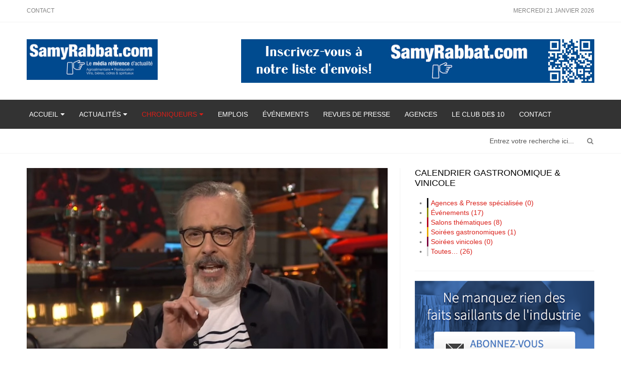

--- FILE ---
content_type: text/html; charset=utf-8
request_url: https://www.samyrabbat.com/chroniqueurs/samy-rabbat/item/5555-serge-denoncourt-en-maudit-pour-vrai-pour-faire-changement-sur-la-mobilite-a-montreal
body_size: 8318
content:
<!DOCTYPE html>
<!--[if lt IE 7]>      <html xmlns:og="http://ogp.me/ns#" xmlns:fb="http://ogp.me/ns/fb#" prefix="og: http://ogp.me/ns#" class="no-js lt-ie9 lt-ie8 lt-ie7"  lang="fr-fr"> <![endif]-->
<!--[if IE 7]>         <html xmlns:og="http://ogp.me/ns#" xmlns:fb="http://ogp.me/ns/fb#" prefix="og: http://ogp.me/ns#" class="no-js lt-ie9 lt-ie8"  lang="fr-fr"> <![endif]-->
<!--[if IE 8]>         <html xmlns:og="http://ogp.me/ns#" xmlns:fb="http://ogp.me/ns/fb#" prefix="og: http://ogp.me/ns#" class="no-js lt-ie9"  lang="fr-fr"> <![endif]-->
<!--[if gt IE 8]><!--> <html xmlns:og="http://ogp.me/ns#" xmlns:fb="http://ogp.me/ns/fb#" prefix="og: http://ogp.me/ns#" class="no-js" lang="fr-fr"> <!--<![endif]-->
    <head>
  	<!-- Start cookieyes banner --> <script id="cookieyes" type="text/javascript" src="https://cdn-cookieyes.com/client_data/41683112ecf28bbe8645649d/script.js"></script> <!-- End cookieyes banner -->
        <meta http-equiv="X-UA-Compatible" content="IE=edge,chrome=1">
        <base href="https://www.samyrabbat.com/chroniqueurs/samy-rabbat/item/5555-serge-denoncourt-en-maudit-pour-vrai-pour-faire-changement-sur-la-mobilite-a-montreal" />
	<meta http-equiv="content-type" content="text/html; charset=utf-8" />
	<meta name="author" content="Source: page Facebook de l'émission Bonsoir Bonsoir!" />
	<meta property="og:url" content="https://www.samyrabbat.com/chroniqueurs/samy-rabbat/item/5555-serge-denoncourt-en-maudit-pour-vrai-pour-faire-changement-sur-la-mobilite-a-montreal" />
	<meta property="og:type" content="article" />
	<meta property="og:title" content="Serge Denoncourt en maudit pour vrai (pour faire changement), sur la mobilité à Montréal - SamyRabbat.com" />
	<meta property="og:description" content="Source:&amp;nbsp;page Facebook de l&amp;#39;émission Bonsoir Bonsoir!" />
	<meta property="og:image" content="https://www.samyrabbat.com/media/k2/items/cache/11b26ee0b67b101720f3e12cd445e528_M.jpg" />
	<meta name="image" content="https://www.samyrabbat.com/media/k2/items/cache/11b26ee0b67b101720f3e12cd445e528_M.jpg" />
	<meta name="twitter:card" content="summary" />
	<meta name="twitter:site" content="@samyrabbat" />
	<meta name="twitter:title" content="Serge Denoncourt en maudit pour vrai (pour faire changement), sur la mobilit&amp;eacute; &amp;agrave; Montr&amp;eacute;al - SamyRabbat.com" />
	<meta name="twitter:description" content="Source:&amp;amp;nbsp;page Facebook de l&amp;amp;#39;&amp;eacute;mission Bonsoir Bonsoir!" />
	<meta name="twitter:image" content="https://www.samyrabbat.com/media/k2/items/cache/11b26ee0b67b101720f3e12cd445e528_XL.jpg" />
	<meta name="twitter:image:alt" content="Serge Denoncourt en maudit pour vrai (pour faire changement), sur la mobilité à Montréal" />
	<meta name="viewport" content="width=device-width, initial-scale=1.0" />
	<meta name="twitter:creator" content="@samyrabbat" />
	<meta name="twitter:url" content="https://www.samyrabbat.com/chroniqueurs/samy-rabbat/item/5555-serge-denoncourt-en-maudit-pour-vrai-pour-faire-changement-sur-la-mobilite-a-montreal" />
	<meta name="description" content="Source:&amp;nbsp;page Facebook de l&amp;#39;émission Bonsoir Bonsoir!" />
	<meta name="generator" content="Joomla! - Open Source Content Management" />
	<title>Serge Denoncourt en maudit pour vrai (pour faire changement), sur la mobilité à Montréal - SamyRabbat.com</title>
	<link href="/chroniqueurs/samy-rabbat/item/5555-serge-denoncourt-en-maudit-pour-vrai-pour-faire-changement-sur-la-mobilite-a-montreal" rel="canonical" />
	<link href="/templates/shaper_newsplus/favicon.ico" rel="shortcut icon" type="image/vnd.microsoft.icon" />
	<link href="https://www.samyrabbat.com/component/search/?Itemid=212&amp;id=5555:serge-denoncourt-en-maudit-pour-vrai-pour-faire-changement-sur-la-mobilite-a-montreal&amp;format=opensearch" rel="search" title="Valider SamyRabbat.com" type="application/opensearchdescription+xml" />
	<link href="https://cdn.jsdelivr.net/npm/magnific-popup@1.1.0/dist/magnific-popup.min.css" rel="stylesheet" type="text/css" />
	<link href="https://cdn.jsdelivr.net/npm/simple-line-icons@2.4.1/css/simple-line-icons.css" rel="stylesheet" type="text/css" />
	<link href="/templates/shaper_newsplus/css/k2.css?v=2.10.3" rel="stylesheet" type="text/css" />
	<link href="/templates/shaper_newsplus/css/bootstrap.min.css" rel="stylesheet" type="text/css" />
	<link href="/templates/shaper_newsplus/css/bootstrap-responsive.min.css" rel="stylesheet" type="text/css" />
	<link href="/plugins/system/helix/css/font-awesome.css" rel="stylesheet" type="text/css" />
	<link href="//fonts.googleapis.com/css?family=Arial:200,300,400" rel="stylesheet" type="text/css" />
	<link href="/plugins/system/helix/css/mobile-menu.css" rel="stylesheet" type="text/css" />
	<link href="/templates/shaper_newsplus/css/template.css" rel="stylesheet" type="text/css" />
	<link href="/templates/shaper_newsplus/css/presets/preset1.css" rel="stylesheet" type="text/css" />
	<link href="/templates/shaper_newsplus/css/custom.css" rel="stylesheet" type="text/css" />
	<link href="/components/com_jevents/views/flat/assets/css/modstyle.css?v=3.6.6" rel="stylesheet" type="text/css" />
	<style type="text/css">

                        /* K2 - Magnific Popup Overrides */
                        .mfp-iframe-holder {padding:10px;}
                        .mfp-iframe-holder .mfp-content {max-width:100%;width:100%;height:100%;}
                        .mfp-iframe-scaler iframe {background:#fff;padding:10px;box-sizing:border-box;box-shadow:none;}
                    .container{max-width:1170px}body, p{font-family:'Arial';}h1, h2, h3, h4, h5{font-family:'Arial';}
#sp-main-body-wrapper{background: rgba(246, 180, 74, 0) !important; padding: 30px 0 !important; }

#sp-main-body-wrapper{background: rgba(246, 180, 74, 0) !important; padding: 30px 0 !important; }
.childcat {display:none;}
	</style>
	<script src="/media/jui/js/jquery.min.js?e60f83d17684b52e064297ce4a7f703a" type="text/javascript"></script>
	<script src="/media/jui/js/jquery-noconflict.js?e60f83d17684b52e064297ce4a7f703a" type="text/javascript"></script>
	<script src="/media/jui/js/jquery-migrate.min.js?e60f83d17684b52e064297ce4a7f703a" type="text/javascript"></script>
	<script src="https://cdn.jsdelivr.net/npm/magnific-popup@1.1.0/dist/jquery.magnific-popup.min.js" type="text/javascript"></script>
	<script src="/media/k2/assets/js/k2.frontend.js?v=2.10.3&b=20200429&sitepath=/" type="text/javascript"></script>
	<script src="/plugins/system/helix/js/jquery-noconflict.js" type="text/javascript"></script>
	<script src="/media/jui/js/bootstrap.min.js?e60f83d17684b52e064297ce4a7f703a" type="text/javascript"></script>
	<script src="/plugins/system/helix/js/modernizr-2.6.2.min.js" type="text/javascript"></script>
	<script src="/plugins/system/helix/js/helix.core.js" type="text/javascript"></script>
	<script src="/plugins/system/helix/js/menu.js" type="text/javascript"></script>
	<script src="/templates/shaper_newsplus/js/main.js" type="text/javascript"></script>
	<script type="application/ld+json">

                {
                    "@context": "https://schema.org",
                    "@type": "Article",
                    "mainEntityOfPage": {
                        "@type": "WebPage",
                        "@id": "https://www.samyrabbat.com/chroniqueurs/samy-rabbat/item/5555-serge-denoncourt-en-maudit-pour-vrai-pour-faire-changement-sur-la-mobilite-a-montreal"
                    },
                    "url": "https://www.samyrabbat.com/chroniqueurs/samy-rabbat/item/5555-serge-denoncourt-en-maudit-pour-vrai-pour-faire-changement-sur-la-mobilite-a-montreal",
                    "headline": "Serge Denoncourt en maudit pour vrai (pour faire changement), sur la mobilité à Montréal - SamyRabbat.com",
                    "image": [
                        "https://www.samyrabbat.com/media/k2/items/cache/11b26ee0b67b101720f3e12cd445e528_XL.jpg",
                        "https://www.samyrabbat.com/media/k2/items/cache/11b26ee0b67b101720f3e12cd445e528_L.jpg",
                        "https://www.samyrabbat.com/media/k2/items/cache/11b26ee0b67b101720f3e12cd445e528_M.jpg",
                        "https://www.samyrabbat.com/media/k2/items/cache/11b26ee0b67b101720f3e12cd445e528_S.jpg",
                        "https://www.samyrabbat.com/media/k2/items/cache/11b26ee0b67b101720f3e12cd445e528_XS.jpg",
                        "https://www.samyrabbat.com/media/k2/items/cache/11b26ee0b67b101720f3e12cd445e528_Generic.jpg"
                    ],
                    "datePublished": "2020-06-20 14:01:37",
                    "dateModified": "2020-06-20 14:09:34",
                    "author": {
                        "@type": "Person",
                        "name": "Source: page Facebook de l'émission Bonsoir Bonsoir!",
                        "url": "https://www.samyrabbat.com/"
                    },
                    "publisher": {
                        "@type": "Organization",
                        "name": "SamyRabbat.com",
                        "url": "https://www.samyrabbat.com/",
                        "logo": {
                            "@type": "ImageObject",
                            "name": "SamyRabbat.com",
                            "width": "",
                            "height": "",
                            "url": "https://www.samyrabbat.com/"
                        }
                    },
                    "articleSection": "https://www.samyrabbat.com/chroniqueurs/samy-rabbat/itemlist/category/66-video",
                    "keywords": "",
                    "description": "Source: page Facebook de l&#039;émission Bonsoir Bonsoir!",
                    "articleBody": "Source: page Facebook de l&#039;émission Bonsoir Bonsoir!"
                }
                
	</script>
	<script type="text/javascript">
spnoConflict(function($){

					function mainmenu() {
						$('.sp-menu').spmenu({
							startLevel: 0,
							direction: 'ltr',
							initOffset: {
								x: 0,
								y: 0
							},
							subOffset: {
								x: 0,
								y: 0
							},
							center: 0
						});
			}

			mainmenu();

			$(window).on('resize',function(){
				mainmenu();
			});


			});
	</script>
	<!-- Perfect Open Graph Tags -->
	<meta property="fb:app_id" content="112146735523599"/>
	<meta property="fb:admins" content="728274319"/>
	<meta property="og:title" content="Serge Denoncourt en maudit pour vrai (pour faire changement), sur la mobilit&eacute; &agrave; Montr&eacute;al - SamyRabbat.com"/>
	<meta property="og:type" content="article"/>
	<meta property="og:url" content="https://www.samyrabbat.com/chroniqueurs/samy-rabbat/item/5555-serge-denoncourt-en-maudit-pour-vrai-pour-faire-changement-sur-la-mobilite-a-montreal"/>
	<meta property="og:site_name" content="SamyRabbat.com"/>
	<meta property="og:description" content="Source:&amp;nbsp;page Facebook de l&amp;#39;&eacute;mission Bonsoir Bonsoir!"/>
	<meta property="og:image" content="https://www.samyrabbat.com/media/k2/items/cache/11b26ee0b67b101720f3e12cd445e528_XL.jpg"/>

                <link href="/templates/shaper_newsplus/css/custom.css" rel="stylesheet" type="text/css" />
    
</head>
    <body  class="item subpage  ltr preset1 menu-samy-rabbat responsive bg hfeed clearfix">
		<div class="body-innerwrapper">
        <!--[if lt IE 8]>
        <div class="chromeframe alert alert-danger" style="text-align:center">You are using an <strong>outdated</strong> browser. Please <a target="_blank" href="http://browsehappy.com/">upgrade your browser</a> or <a target="_blank" href="http://www.google.com/chromeframe/?redirect=true">activate Google Chrome Frame</a> to improve your experience.</div>
        <![endif]-->
        <section id="sp-header-top-wrapper" 
                class=" "><div class="container"><div class="row-fluid" id="header-top">
<div id="sp-top-menu" class="span8"><ul class="nav header-top-menu">
<li class="item-424"><a href="/contact" >Contact</a></li></ul>
</div>

<div id="sp-day-signing" class="span4 visible-desktop">
<div class="sp-date ">
	mercredi 21 janvier 2026</div></div>
</div></div></section><section id="sp-logo-wrapper" 
                class=" "><div class="container"><div class="row-fluid" id="logo">
<div id="sp-logo" class="span3"><div class="logo-wrapper"><a href="/"><img alt="" class="image-logo" src="/images/logo/Logo_2022_289x90.jpg" /></a></div></div>

<div id="sp-top-add" class="span9"><div class="module  top-add">	
	<div class="mod-wrapper clearfix">		
				<div class="mod-content clearfix">	
			<div class="mod-inner clearfix">
				<div class="bannergroup top-add">

	<div class="banneritem">
																																																																			<a
							href="/component/banners/click/19" target="_blank" rel="noopener noreferrer"
							title="SamyRabbat.com">
							<img
								src="https://www.samyrabbat.com/images/banners/infolettre.jpg"
								alt="SamyRabbat.com"
								 width="728"								 height="90"							/>
						</a>
																<div class="clr"></div>
	</div>

</div>
			</div>
		</div>
	</div>
</div>
<div class="gap"></div>
<div class="module  top-add">	
	<div class="mod-wrapper clearfix">		
				<div class="mod-content clearfix">	
			<div class="mod-inner clearfix">
				<div class="bannergroup top-add">


</div>
			</div>
		</div>
	</div>
</div>
<div class="gap"></div>
</div>
</div></div></section><section id="sp-menu-wrapper" 
                class=" "><div class="container"><div class="row-fluid" id="menu">
<div id="sp-menu" class="span12">	


			<div id="sp-main-menu" class="visible-desktop">
				<ul class="sp-menu level-0"><li class="menu-item first parent "><a href="https://www.samyrabbat.com/" class="menu-item first parent " ><span class="menu"><span class="menu-title">Accueil</span></span></a><div class="sp-submenu"><div class="sp-submenu-wrap"><div class="sp-submenu-inner clearfix" style="width: 200px;"><div class="megacol col1 first" style="width: 200px;"><ul class="sp-menu level-1"><li class="menu-item first"><div class="sp-menu-group"><div class="sp-menu-group-title"><a href="/accueil/notre-mission" class="menu-item first" ><span class="menu"><span class="menu-title">Notre mission</span></span></a></div></div></li><li class="menu-item"><div class="sp-menu-group"><div class="sp-menu-group-title"><a href="/accueil/nos-services-tarifs" class="menu-item" ><span class="menu"><span class="menu-title">Nos services &amp; tarifs</span></span></a></div></div></li><li class="menu-item last"><div class="sp-menu-group"><div class="sp-menu-group-title"><a href="/accueil/notre-equipe" class="menu-item last" ><span class="menu"><span class="menu-title">Notre équipe</span></span></a></div></div></li></ul></div></div></div></div></li><li class="menu-item parent "><a href="/actualites" class="menu-item parent " ><span class="menu"><span class="menu-title">Actualités</span></span></a><div class="sp-submenu"><div class="sp-submenu-wrap"><div class="sp-submenu-inner clearfix" style="width: 400px;"><div class="megacol col1 first" style="width: 200px;"><ul class="sp-menu level-1"><li class="menu-item first"><a href="/actualites/agroalimentaire" class="menu-item first" ><span class="menu"><span class="menu-title">Agroalimentaire</span></span></a></li><li class="menu-item"><a href="/actualites/fromages-du-quebec" class="menu-item" ><span class="menu"><span class="menu-title">Fromages du Québec</span></span></a></li><li class="menu-item"><a href="/actualites/vins-et-spiritueux" class="menu-item" ><span class="menu"><span class="menu-title">Vins &amp; Spiritueux</span></span></a></li></ul></div><div class="megacol col2 last" style="width: 200px;"><ul class="sp-menu level-1"><li class="menu-item first"><a href="/actualites/domaine-de-l-accueil-hri" class="menu-item first" ><span class="menu"><span class="menu-title">Domaine de l'accueil HRI</span></span></a></li><li class="menu-item"><a href="/actualites/vins-en-importation-privee" class="menu-item" ><span class="menu"><span class="menu-title">Vins en importation privée</span></span></a></li><li class="menu-item"><a href="/actualites/alcools-du-quebec" class="menu-item" ><span class="menu"><span class="menu-title">Alcools du Québec</span></span></a></li></ul></div></div></div></div></li><li class="menu-item active parent "><a href="/chroniqueurs" class="menu-item active parent " ><span class="menu"><span class="menu-title">Chroniqueurs</span></span></a><div class="sp-submenu"><div class="sp-submenu-wrap"><div class="sp-submenu-inner clearfix" style="width: 600px;"><div class="megacol col1 first" style="width: 200px;"><ul class="sp-menu level-1"><li class="menu-item active first"><a href="/chroniqueurs/samy-rabbat" class="menu-item active first" ><span class="menu"><span class="menu-title">Samy Rabbat</span></span></a></li><li class="menu-item"><a href="/chroniqueurs/roger-huet" class="menu-item" ><span class="menu"><span class="menu-title">Roger Huet</span></span></a></li><li class="menu-item"><a href="/chroniqueurs/paula-bernardino" class="menu-item" ><span class="menu"><span class="menu-title">Paula Bernardino</span></span></a></li><li class="menu-item"><a href="/chroniqueurs/jean-chouzenoux" class="menu-item" ><span class="menu"><span class="menu-title">Jean Chouzenoux</span></span></a></li></ul></div><div class="megacol col2" style="width: 200px;"><ul class="sp-menu level-1"><li class="menu-item first"><a href="/chroniqueurs/cong-bon-huynh" class="menu-item first" ><span class="menu"><span class="menu-title">Cong-Bon Huynh</span></span></a></li><li class="menu-item"><a href="/chroniqueurs/yves-delage" class="menu-item" ><span class="menu"><span class="menu-title">Yves Delage</span></span></a></li><li class="menu-item"><a href="/chroniqueurs/olivier-de-maisonneuve" class="menu-item" ><span class="menu"><span class="menu-title">Olivier de Maisonneuve</span></span></a></li><li class="menu-item"><a href="/chroniqueurs/emmanuel-de-vaucelles" class="menu-item" ><span class="menu"><span class="menu-title">Emmanuel de Vaucelles</span></span></a></li></ul></div><div class="megacol col3 last" style="width: 200px;"><ul class="sp-menu level-1"><li class="menu-item first"><a href="/chroniqueurs/georges-kahy" class="menu-item first" ><span class="menu"><span class="menu-title">Georges Kahy</span></span></a></li><li class="menu-item"><a href="/chroniqueurs/annie-des-groseilliers" class="menu-item" ><span class="menu"><span class="menu-title">Annie Des Groseilliers</span></span></a></li></ul></div></div></div></div></li><li class="menu-item"><a href="/emplois" class="menu-item" ><span class="menu"><span class="menu-title">Emplois</span></span></a></li><li class="menu-item"><a href="/evenements" class="menu-item" ><span class="menu"><span class="menu-title">Événements</span></span></a></li><li class="menu-item"><a href="/revues-de-presse" class="menu-item" ><span class="menu"><span class="menu-title">Revues de presse</span></span></a></li><li class="menu-item"><a href="/agences-de-vins" class="menu-item" ><span class="menu"><span class="menu-title">Agences</span></span></a></li><li class="menu-item"><a href="/le-club-des-10" class="menu-item" ><span class="menu"><span class="menu-title">Le Club de$ 10</span></span></a></li><li class="menu-item last"><a href="/contact" class="menu-item last" ><span class="menu"><span class="menu-title">Contact</span></span></a></li></ul>        
			</div>  				
			</div>
</div></div></section><section id="sp-news-highlight-wrapper" 
                class=" "><div class="container"><div class="row-fluid" id="news-highlight">
<div id="sp-search" class="span12"><div class="module ">	
	<div class="mod-wrapper clearfix">		
				<div class="mod-content clearfix">	
			<div class="mod-inner clearfix">
				
<div class="search pull-right input-append ">
    <form action="/chroniqueurs/samy-rabbat" method="post" class="form-inline">
    		<input name="searchword" id="mod-search-searchword" type="text" value="Entrez votre recherche ici..."  onblur="if (this.value=='') this.value='Entrez votre recherche ici...';" onfocus="if (this.value=='Entrez votre recherche ici...') this.value='';" />    	<input type="hidden" name="task" value="search" />
    	<input type="hidden" name="option" value="com_search" />
    	<input type="hidden" name="Itemid" value="0" />
		<button class="button btn btn-primary" onclick="this.form.searchword.focus();"><i class="icon-search"></i></button>    </form>
</div>
			</div>
		</div>
	</div>
</div>
<div class="gap"></div>
</div>
</div></div></section><section id="sp-main-body-wrapper" 
                class=" "><div class="container"><div class="row-fluid" id="main-body">
<div id="sp-component-area" class="span8"><section id="sp-component-wrapper"><div id="sp-component"><div id="system-message-container">
	</div>


<!-- Start K2 Item Layout -->
<span id="startOfPageId5555"></span>

<div id="k2Container" class="itemView">


  <!-- ItemBody start -->

<div class="itemBody">

	  <!-- Plugins: BeforeDisplayContent -->
	  
	  <!-- K2 Plugins: K2BeforeDisplayContent -->
	  
	  	  <!-- Item Image -->
	  <div class="itemImageBlock">
		  <span class="itemImage">
		  	<a href="/media/k2/items/cache/11b26ee0b67b101720f3e12cd445e528_XL.jpg" title="Cliquez pour prévisualiser l'image"></a>
		  	<img src="/media/k2/items/cache/11b26ee0b67b101720f3e12cd445e528_XL.jpg" alt="Serge Denoncourt en maudit pour vrai (pour faire changement), sur la mobilit&eacute; &agrave; Montr&eacute;al" style="width:900px; height:auto;" />
		  </span>

		  
		  
		  <div class="clr"></div>
	  </div>
	  
	<div class="itemHeader">
	  	  <!-- Item title -->
	  <h2 class="itemTitle">
			
	  	Serge Denoncourt en maudit pour vrai (pour faire changement), sur la mobilité à Montréal
	  	
	  </h2>
	  
	  	  <div class="itemLinks">

	  		<div class="itemLinksLeft">
		  						<!-- Item Author -->
				<div class="itemAuthor">
					<span class="itemAuthorTagText"> <i style="display: inline-block; margin-right: 5px;" class="icon-user"></i> </span>
										Source: page Facebook de l'émission Bonsoir Bonsoir!									</div>
				

								<!-- Item category -->
				<div class="itemCategory">
					<span><i style="display: inline-block; margin-right: 5px;" class="icon-file-text-alt"></i> </span>
					<a href="/chroniqueurs/samy-rabbat/itemlist/category/66-video">Vidéo</a>
				</div>
				
				<!-- Blog Date -->
									<div class="itemBlogDate">
						<span class="item_date_text"><i style="display: inline-block; margin-right: 5px;" class="icon-time"></i> </span>
						<span class="sp_date_day">20 juin 2020</span>
					</div>
					
								<!-- Blog Date End -->
			</div>

			<!-- Right links -->
			<div class="itemLinksRight">
						<!-- Print Button -->
				<a class="itemPrintLink" rel="nofollow" href="/chroniqueurs/samy-rabbat/item/5555-serge-denoncourt-en-maudit-pour-vrai-pour-faire-changement-sur-la-mobilite-a-montreal?tmpl=component&amp;print=1" onclick="window.open(this.href,'printWindow','width=900,height=600,location=no,menubar=no,resizable=yes,scrollbars=yes'); return false;">
					<span> <i style="margin-right: 5px;" class="icon-print"></i></span>
				</a>
			
						<!-- Email Button -->
				<a class="itemEmailLink" rel="nofollow" href="/component/mailto/?tmpl=component&amp;template=shaper_newsplus&amp;link=b4efd6fede038f1d43f8ebd83f977fffcaccb58f" onclick="window.open(this.href,'emailWindow','width=400,height=350,location=no,menubar=no,resizable=no,scrollbars=no'); return false;">
					<span><i style="margin-right: 5px;" class="icon-envelope-alt"></i></span>
				</a>
			
			</div>
			<!-- Right links -->
		  
		  
			<div class="clr"></div>
	  </div>
	  


	
  	</div>
  	<!-- Item Header end -->

 <div class="clr"></div>



	  	  <!-- Item text -->
	  <div class="itemFullText">
	  	<p><iframe style="border: none; overflow: hidden;" src="https://www.facebook.com/plugins/video.php?href=https%3A%2F%2Fwww.facebook.com%2FBonsoirBonsoirRC%2Fvideos%2F302357007463593%2F&amp;show_text=0&amp;width=560" width="744" height="418" frameborder="0" scrolling="no" allowfullscreen="allowfullscreen"></iframe></p>
<p><strong>Source:</strong>&nbsp;<a href="https://www.facebook.com/BonsoirBonsoirRC/videos/302357007463593/" target="_blank" rel="noopener">page Facebook de l'émission Bonsoir Bonsoir!</a></p>	  </div>
	  
	  
	  <div class="clr"></div>

	  
		
	  <!-- Plugins: AfterDisplayContent -->
	  
	  <!-- K2 Plugins: K2AfterDisplayContent -->
	  
	  <div class="clr"></div>
  </div>

  <!-- ItemBody end -->






	<!-- Plugins: BeforeDisplay -->
	
	<!-- K2 Plugins: K2BeforeDisplay -->
	


  <!-- Plugins: AfterDisplayTitle -->
  
  <!-- K2 Plugins: K2AfterDisplayTitle -->
  
	  <div class="itemToolbar">
		<ul>
			
			
			
			

		</ul>
		<div class="clr"></div>
  </div>
	
	
	<!-- Social Share -->
			<!-- Social sharing -->
		<div class="itemSocialSharing">
                         <!-- ADDTHIS_EV Button -->
                         <div class="addthis_inline_share_toolbox"></div>
			<div class="clr"></div>
		</div>
		
		<!-- END:: Social Share -->

	<div class="clr"></div>
  	<div class="clr"></div>



  
  
	
  
	<div class="clr"></div>

  


  <!-- Plugins: AfterDisplay -->
  
  <!-- K2 Plugins: K2AfterDisplay -->
  
  
 
		<div class="itemBackToTop">
		<a class="k2Anchor" href="/chroniqueurs/samy-rabbat/item/5555-serge-denoncourt-en-maudit-pour-vrai-pour-faire-changement-sur-la-mobilite-a-montreal#startOfPageId5555">
			Retour en haut		</a>
	</div>
	
	<div class="clr"></div>
</div>
<!-- End K2 Item Layout -->

<!-- JoomlaWorks "K2" (v2.10.3) | Learn more about K2 at https://getk2.org -->

</div></section><section id="sp-feature-middle-wrapper" 
                class=" "><div class="row-fluid" id="feature-middle">
<div id="sp-future-mid" class="span12"><div class="module ">	
	<div class="mod-wrapper clearfix">		
				<div class="mod-content clearfix">	
			<div class="mod-inner clearfix">
				<div class="flexbannergroup" >



	<div class="flexbanneritem" >
		
<div class="advert">
	<a href="/component/flexbanners/?task=click&amp;id=39" target="_blank" rel="noopener noreferrer" >
		<img src="https://www.samyrabbat.com//images/banners/banniere_nouveaulogo_728x90.jpg" alt="" title="" width="728" height="90"  />
		</a>
</div>
	</div>


</div>
			</div>
		</div>
	</div>
</div>
<div class="gap"></div>
</div>
</div></section></div>

<aside id="sp-right" class="span4"><div class="module ">	
	<div class="mod-wrapper clearfix">		
					<h3 class="header">			
				<span>Calendrier Gastronomique & Vinicole</span>			</h3>
								<div class="mod-content clearfix">	
			<div class="mod-inner clearfix">
				<div class="event_categories_container" id="multicat_container"><ul><li class=' catclass32'  style='border-left:solid 3px #0f0f11;padding-left:5px'>
<a style='text-decoration:none' href='/evenements/calendriermensuel/2026/1/32' title='Agences &amp; Presse spécialisée'>Agences &amp; Presse spécialisée (0)</a>
</li>
<li class=' catclass30'  style='border-left:solid 3px #8d8a07;padding-left:5px'>
<a style='text-decoration:none' href='/evenements/calendriermensuel/2026/1/30' title='Événements'>Événements (17)</a>
</li>
<li class=' catclass29'  style='border-left:solid 3px #b2011d;padding-left:5px'>
<a style='text-decoration:none' href='/evenements/calendriermensuel/2026/1/29' title='Salons thématiques'>Salons thématiques (8)</a>
</li>
<li class=' catclass31'  style='border-left:solid 3px #eaab00;padding-left:5px'>
<a style='text-decoration:none' href='/evenements/calendriermensuel/2026/1/31' title='Soirées gastronomiques'>Soirées gastronomiques (1)</a>
</li>
<li class=' catclass33'  style='border-left:solid 3px #7a003c;padding-left:5px'>
<a style='text-decoration:none' href='/evenements/calendriermensuel/2026/1/33' title='Soirées vinicoles'>Soirées vinicoles (0)</a>
</li>
<li class=' catclass0'  style='border-left:solid 3px #d3d3d3;padding-left:5px'>
<a style='text-decoration:none' href='/evenements/calendriermensuel/2026/1/32|30|29|31|33' title='Toutes…'>Toutes… (26)</a>
</li>
</ul></div>			</div>
		</div>
	</div>
</div>
<div class="gap"></div>
<div class="module ">	
	<div class="mod-wrapper clearfix">		
				<div class="mod-content clearfix">	
			<div class="mod-inner clearfix">
				

<div class="custom"  >
	<p><a href="http://eepurl.com/b20eCX" target="_blank" title="Abonnez-vous à notre infolettre"><img src="/images/pub-infolettre.png" alt="pub infolettre" /></a></p></div>
			</div>
		</div>
	</div>
</div>
<div class="gap"></div>
<div class="module ">	
	<div class="mod-wrapper clearfix">		
				<div class="mod-content clearfix">	
			<div class="mod-inner clearfix">
				<div class="flexbannergroup" >



	<div class="flexbanneritem" >
		
<div class="advert">
	<a href="/component/flexbanners/?task=click&amp;id=68" >
		<img src="https://www.samyrabbat.com//images/banners/ctechoct2025.jpg" alt="" title="" width="370" height="308"  />
		</a>
</div>
	</div>


</div>
			</div>
		</div>
	</div>
</div>
<div class="gap"></div>
<div class="module ">	
	<div class="mod-wrapper clearfix">		
				<div class="mod-content clearfix">	
			<div class="mod-inner clearfix">
				<div class="flexbannergroup" >



	<div class="flexbanneritem" >
		
<div class="advert">
	<a href="/component/flexbanners/?task=click&amp;id=66" target="_blank" rel="noopener noreferrer" >
		<img src="https://www.samyrabbat.com//images/banners/bigbox-tison-370x308oct2025.png" alt="" title="" width="370" height="308"  />
		</a>
</div>
	</div>


</div>
			</div>
		</div>
	</div>
</div>
<div class="gap"></div>
<div class="module ">	
	<div class="mod-wrapper clearfix">		
				<div class="mod-content clearfix">	
			<div class="mod-inner clearfix">
				

<div class="custom"  >
	<p><a title="Les chroniques de Samy" href="/chroniques/samy-rabbat"><img style="border: 1px solid #cccccc;" src="/images/2022/04-Avril/Création_sans_titre.png" alt="Création sans titre" width="1542" height="617" /></a></p></div>
			</div>
		</div>
	</div>
</div>
<div class="gap"></div>
</aside>
</div></div></section><section id="sp-bottom-wrapper" 
                class=" "><div class="container"><div class="row-fluid" id="bottom">
<div id="sp-bottom1" class="span2"><div class="module ">	
	<div class="mod-wrapper-flat clearfix">		
					<h3 class="header">			
				<span>PARTENAIRES</span>			</h3>
								<ul class="nav ">
<li class="item-387"><a href="/partenaires-privilegies" >Partenaires privilégiés</a></li><li class="item-648"><a href="/partenariats-medias" >Partenaires médias</a></li><li class="item-388"><a href="/partenariat-relationnel" >Partenariat relationnel</a></li><li class="item-389"><a href="/partenaires-club-de-10" >Partenaires Club de$ 10</a></li><li class="item-390"><a href="/partenariat-societal" >Partenariat sociétal</a></li></ul>
	</div>
</div>
<div class="gap"></div>
</div>

<div id="sp-bottom2" class="span2"><div class="module ">	
	<div class="mod-wrapper-flat clearfix">		
					<h3 class="header">			
				<span>TOURISME</span>			</h3>
								<ul class="nav ">
<li class="item-386"><a href="/voyages" >Voyages</a></li></ul>
	</div>
</div>
<div class="gap"></div>
</div>

<div id="sp-bottom3" class="span2"><div class="module ">	
	<div class="mod-wrapper-flat clearfix">		
					<h3 class="header">			
				<span>À propos</span>			</h3>
								<ul class="nav ">
<li class="item-393"><a href="/sante" >Santé</a></li><li class="item-394"><a href="/bio-des-chroniqueurs" >Bio des chroniqueurs</a></li><li class="item-428"><a href="/agences-de-vins" >Liste des agences de vins</a></li><li class="item-437"><a href="http://samyrabbat.info" target="_blank" >Consulter nos archives</a></li><li class="item-539"><a href="/politique-de-vie-privee" >Politique de vie privée</a></li><li class="item-540"><a href="/conditions-d-utilisation" >Conditions d’utilisation</a></li></ul>
	</div>
</div>
<div class="gap"></div>
</div>

<div id="sp-bottom4" class="span2"><div class="module ">	
	<div class="mod-wrapper-flat clearfix">		
					<h3 class="header">			
				<span>CÉLÉBRITÉS</span>			</h3>
								<ul class="nav ">
<li class="item-391"><a href="/les-inconnus-celebres" >Les inconnus célèbres</a></li><li class="item-392"><a href="/les-disparus" >Les disparus</a></li><li class="item-527"><a href="/les-personnalites-du-vin" >Les personnalités du Vin</a></li></ul>
	</div>
</div>
<div class="gap"></div>
</div>

<div id="sp-bottom5" class="span2"><div class="module ">	
	<div class="mod-wrapper clearfix">		
					<h3 class="header">			
				<span>PUBLICITÉ</span>			</h3>
								<div class="mod-content clearfix">	
			<div class="mod-inner clearfix">
				<ul class="nav ">
<li class="item-416"><a href="/accueil/nos-services-tarifs" >Nos services &amp; tarifs</a></li><li class="item-417"><a href="/?Itemid=368" >Notre mission</a></li><li class="item-418"><a href="/accueil/notre-equipe" >Notre équipe</a></li></ul>
			</div>
		</div>
	</div>
</div>
<div class="gap"></div>
</div>

<div id="sp-bottom6" class="span2"><div class="module ">	
	<div class="mod-wrapper clearfix">		
					<h3 class="header">			
				<span>MÉDIAS SOCIAUX</span>			</h3>
								<div class="mod-content clearfix">	
			<div class="mod-inner clearfix">
				<ul class="nav ">
<li class="item-419"><a href="https://www.facebook.com/lesitedereferences/" target="_blank" >Facebook pro</a></li><li class="item-420"><a href="https://www.facebook.com/samy.rabbat" target="_blank" >Facebook perso</a></li><li class="item-421"><a href="https://www.linkedin.com/in/samy-rabbat-92556312/" target="_blank" >LinkedIn</a></li><li class="item-422"><a href="https://www.instagram.com/samyrabbat/" target="_blank" >Instagram</a></li></ul>
			</div>
		</div>
	</div>
</div>
<div class="gap"></div>
</div>
</div></div></section><section id="sp-bottom-2nd-row-wrapper" 
                class=" "><div class="container"><div class="row-fluid" id="bottom-2nd-row">
<div id="sp-bottom7" class="span3"><div class="module ">	
	<div class="mod-wrapper clearfix">		
				<div class="mod-content clearfix">	
			<div class="mod-inner clearfix">
				

<div class="custom"  >
	<table style="width: 100%;">
<tbody>
<tr>
<td style="height: 125px;">
<div style="text-align: center;"><span class=" wf_caption" style="margin-left: 0px; max-width: 150px; width: 100%; display: block;"><a href="/partenaires-privilegies" title="Partenaire privilégiés"><img src="/images/logo/partenaires-privilegies-logo.jpg" alt="partenaires privilegies logo" width="150" height="106" style="width: 100%; margin-right: 5px; float: left;" /></a><span style="font-size: 8pt;"><a href="/partenaires-privilegies" title="Partenaire privilégiés"><span style="display: block;">Partenaires privilégiés</span></a></span></span></div>
</td>
<td style="height: 125px; text-align: center;"><span class=" wf_caption" style="float: left; max-width: 106px; width: 100%; display: block; font-size: 8pt;"><a href="/chroniqueurs/samy-rabbat/item/776-l-estampe-de-la-recommandation-de-qualite" title="L'estampe de la recommandation de qualité"><img src="/images/logo/Stamp-Recommandation-qualite_300x300.jpg" alt="Stamp Recommandation qualite 300x300" width="106" height="106" style="margin-top: auto; margin-bottom: auto; width: 100%; margin-left: 0px; float: left;" /></a><span style="display: block;"><a href="/chroniqueurs/samy-rabbat/item/776-l-estampe-de-la-recommandation-de-qualite" title="L'estampe de la recommandation de qualité">L'estampe de qualité</a></span></span></td>
</tr>
</tbody>
</table></div>
			</div>
		</div>
	</div>
</div>
<div class="gap"></div>
</div>

<div id="sp-bottom9" class="span9"><div class="module ">	
	<div class="mod-wrapper clearfix">		
				<div class="mod-content clearfix">	
			<div class="mod-inner clearfix">
				<div class="flexbannergroup" >



	<div class="flexbanneritem" >
		
<div class="advert">
	<a href="/component/flexbanners/?task=click&amp;id=46" target="_blank" rel="noopener noreferrer" >
		<img src="https://www.samyrabbat.com//images/banners/Banniere_web_Samy_dclencheur.jpg" alt="" title="" width="728" height="90"  />
		</a>
</div>
	</div>


</div>
			</div>
		</div>
	</div>
</div>
<div class="gap"></div>
</div>
</div></div></section><footer id="sp-footer-wrapper" 
                class=" "><div class="container"><div class="row-fluid" id="footer">
<div id="sp-footer1" class="span6"><span class="copyright">©  2026 Le site Web SamyRabbat.com Inc.. Tous droits réservés.</span><a href="http://www.joomshaper.com" title="joomshaper.com"></a></div>

<div id="sp-footer2" class="span6">

<div class="custom"  >
	<p>Design et Développement par&nbsp;<a href="https://www.pwm.ca" target="_blank" rel="noopener">PUBLI WEB MEDIA</a></p></div>
<a class="sp-totop" href="javascript:;" title="Goto Top" rel="nofollow"><small>Goto Top </small><i class="icon-caret-up"></i></a></div>
</div></div></footer>        <script type="text/javascript">
        var _gaq = _gaq || [];
        _gaq.push(['_setAccount', 'UA-6190855-1']);
        _gaq.push(['_trackPageview']);

        (function() {
        var ga = document.createElement('script'); ga.type = 'text/javascript'; ga.async = true;
        ga.src = ('https:' == document.location.protocol ? 'https://ssl' : 'http://www') + '.google-analytics.com/ga.js';
        var s = document.getElementsByTagName('script')[0]; s.parentNode.insertBefore(ga, s);
        })();
        </script>
        	

		<a class="hidden-desktop btn btn-inverse sp-main-menu-toggler" href="#" data-toggle="collapse" data-target=".nav-collapse">
			<i class="icon-align-justify"></i>
		</a>

		<div class="hidden-desktop sp-mobile-menu nav-collapse collapse">
			<ul class=""><li class="menu-item first parent"><a href="https://www.samyrabbat.com/" class="menu-item first parent" ><span class="menu"><span class="menu-title">Accueil</span></span></a><span class="sp-menu-toggler collapsed" data-toggle="collapse" data-target=".collapse-101"><i class="icon-angle-right"></i><i class="icon-angle-down"></i></span><ul class="collapse collapse-101"><li class="menu-item first"><a href="/accueil/notre-mission" class="menu-item first" ><span class="menu"><span class="menu-title">Notre mission</span></span></a></li><li class="menu-item"><a href="/accueil/nos-services-tarifs" class="menu-item" ><span class="menu"><span class="menu-title">Nos services &amp; tarifs</span></span></a></li><li class="menu-item last"><a href="/accueil/notre-equipe" class="menu-item last" ><span class="menu"><span class="menu-title">Notre équipe</span></span></a></li></ul></li><li class="menu-item parent"><a href="/actualites" class="menu-item parent" ><span class="menu"><span class="menu-title">Actualités</span></span></a><span class="sp-menu-toggler collapsed" data-toggle="collapse" data-target=".collapse-205"><i class="icon-angle-right"></i><i class="icon-angle-down"></i></span><ul class="collapse collapse-205"><li class="menu-item first"><a href="/actualites/agroalimentaire" class="menu-item first" ><span class="menu"><span class="menu-title">Agroalimentaire</span></span></a></li><li class="menu-item"><a href="/actualites/fromages-du-quebec" class="menu-item" ><span class="menu"><span class="menu-title">Fromages du Québec</span></span></a></li><li class="menu-item"><a href="/actualites/vins-et-spiritueux" class="menu-item" ><span class="menu"><span class="menu-title">Vins &amp; Spiritueux</span></span></a></li><li class="menu-item"><a href="/actualites/domaine-de-l-accueil-hri" class="menu-item" ><span class="menu"><span class="menu-title">Domaine de l'accueil HRI</span></span></a></li><li class="menu-item"><a href="/actualites/vins-en-importation-privee" class="menu-item" ><span class="menu"><span class="menu-title">Vins en importation privée</span></span></a></li><li class="menu-item last"><a href="/actualites/alcools-du-quebec" class="menu-item last" ><span class="menu"><span class="menu-title">Alcools du Québec</span></span></a></li></ul></li><li class="menu-item active parent"><a href="/chroniqueurs" class="menu-item active parent" ><span class="menu"><span class="menu-title">Chroniqueurs</span></span></a><span class="sp-menu-toggler collapsed" data-toggle="collapse" data-target=".collapse-211"><i class="icon-angle-right"></i><i class="icon-angle-down"></i></span><ul class="collapse collapse-211"><li class="menu-item active first"><a href="/chroniqueurs/samy-rabbat" class="menu-item active first" ><span class="menu"><span class="menu-title">Samy Rabbat</span></span></a></li><li class="menu-item"><a href="/chroniqueurs/roger-huet" class="menu-item" ><span class="menu"><span class="menu-title">Roger Huet</span></span></a></li><li class="menu-item"><a href="/chroniqueurs/paula-bernardino" class="menu-item" ><span class="menu"><span class="menu-title">Paula Bernardino</span></span></a></li><li class="menu-item"><a href="/chroniqueurs/jean-chouzenoux" class="menu-item" ><span class="menu"><span class="menu-title">Jean Chouzenoux</span></span></a></li><li class="menu-item"><a href="/chroniqueurs/cong-bon-huynh" class="menu-item" ><span class="menu"><span class="menu-title">Cong-Bon Huynh</span></span></a></li><li class="menu-item"><a href="/chroniqueurs/yves-delage" class="menu-item" ><span class="menu"><span class="menu-title">Yves Delage</span></span></a></li><li class="menu-item"><a href="/chroniqueurs/olivier-de-maisonneuve" class="menu-item" ><span class="menu"><span class="menu-title">Olivier de Maisonneuve</span></span></a></li><li class="menu-item"><a href="/chroniqueurs/emmanuel-de-vaucelles" class="menu-item" ><span class="menu"><span class="menu-title">Emmanuel de Vaucelles</span></span></a></li><li class="menu-item"><a href="/chroniqueurs/georges-kahy" class="menu-item" ><span class="menu"><span class="menu-title">Georges Kahy</span></span></a></li><li class="menu-item last"><a href="/chroniqueurs/annie-des-groseilliers" class="menu-item last" ><span class="menu"><span class="menu-title">Annie Des Groseilliers</span></span></a></li></ul></li><li class="menu-item"><a href="/emplois" class="menu-item" ><span class="menu"><span class="menu-title">Emplois</span></span></a></li><li class="menu-item"><a href="/evenements" class="menu-item" ><span class="menu"><span class="menu-title">Événements</span></span></a></li><li class="menu-item"><a href="/revues-de-presse" class="menu-item" ><span class="menu"><span class="menu-title">Revues de presse</span></span></a></li><li class="menu-item"><a href="/agences-de-vins" class="menu-item" ><span class="menu"><span class="menu-title">Agences</span></span></a></li><li class="menu-item"><a href="/le-club-des-10" class="menu-item" ><span class="menu"><span class="menu-title">Le Club de$ 10</span></span></a></li><li class="menu-item last"><a href="/contact" class="menu-item last" ><span class="menu"><span class="menu-title">Contact</span></span></a></li></ul>   
		</div>
		        

<div class="custom"  >
	<!-- Go to www.addthis.com/dashboard to customize your tools --> <script type="text/javascript" src="//s7.addthis.com/js/300/addthis_widget.js#pubid=ra-59835dc7dd4995bf"></script></div>

		</div>
    <script defer src="https://static.cloudflareinsights.com/beacon.min.js/vcd15cbe7772f49c399c6a5babf22c1241717689176015" integrity="sha512-ZpsOmlRQV6y907TI0dKBHq9Md29nnaEIPlkf84rnaERnq6zvWvPUqr2ft8M1aS28oN72PdrCzSjY4U6VaAw1EQ==" data-cf-beacon='{"version":"2024.11.0","token":"cf629f99210a4f69add2a2d239f85d58","r":1,"server_timing":{"name":{"cfCacheStatus":true,"cfEdge":true,"cfExtPri":true,"cfL4":true,"cfOrigin":true,"cfSpeedBrain":true},"location_startswith":null}}' crossorigin="anonymous"></script>
</body>
</html>